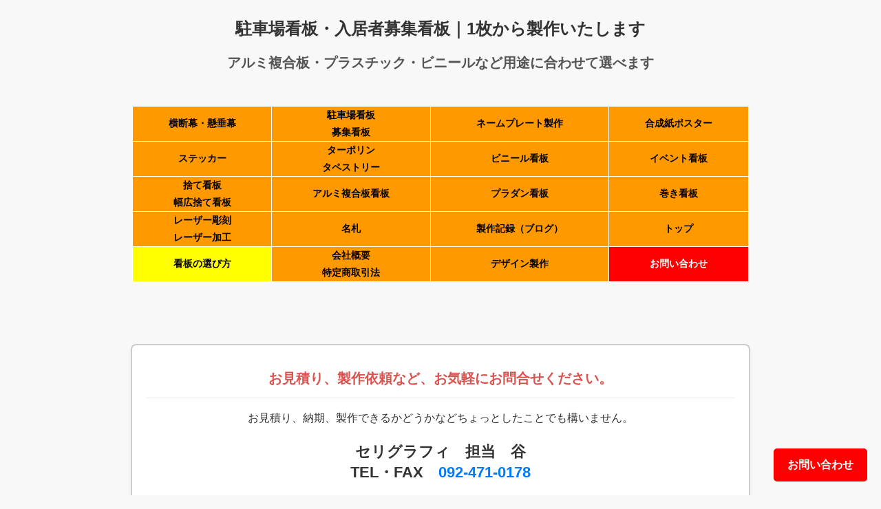

--- FILE ---
content_type: text/html
request_url: https://seri-graphie.com/parking/
body_size: 25556
content:
<!DOCTYPE html>
<html lang="ja">
  <head>
    <meta charset="UTF-8">
    <meta name="viewport" content="width=device-width, initial-scale=1.0">
    <title>オリジナル駐車場看板・入居者募集看板｜1枚から製作・デザイン無料</title>
    <meta name="keywords" content="駐車場看板,オリジナル,募集看板,不動産看板,テナント募集,入居者募集">
    <meta name="description" content="駐車場看板や入居者募集看板を1枚から低価格で製作。アルミ複合板、ポリセーム、プラダン、ビニールなど用途に合わせて選べます。デザイン制作費は無料です。">
    <link rel="alternate" type="application/rss+xml" href="https://seri-graphie.com/sitemap.xml">
    <link rel="canonical" href="https://seri-graphie.com/parking/">
	<style>
	/* ****************************************************** */
/* 全ページ共通スタイルシート（統一デザイン） */
/* ****************************************************** */

/* リセットと基本設定 */
* {
    box-sizing: border-box;
    margin: 0;
    padding: 0;
}
body {
    font-family: 'メイリオ', Meiryo, 'ヒラギノ角ゴ Pro W3', 'Hiragino Kaku Gothic Pro', sans-serif;
    line-height: 1.8; 
    color: #333;
    background-color: #f8f8f8; /* 背景色を薄いグレーで統一 */
}

/* コンテンツ全体を中央に配置 */
.container {
    max-width: 900px;
    width: 90%;
    margin: 0 auto;
    padding: 20px 0;
}

/* ヘッダー */
header {
    text-align: center;
    padding: 20px 0 10px;
    margin-bottom: 20px;
}
h1 {
    font-size: 24px;
    font-weight: bold;
    color: #333;
    padding-bottom: 5px;
}
header h2 { /* ヘッダー内のサブタイトル */
    font-size: 20px;
    font-weight: bold;
    color: #555;
    margin-bottom: 10px;
    border-bottom: none; /* 通常のh2の線を消す */
    margin-top: 5px;
}

/* ------------------------------------------------------ */
/* 1. メニュー（ナビゲーション） */
/* ------------------------------------------------------ */
.global-nav-table {
    background-color: rgb(255, 153, 0);
    width: 70%;
    margin: 20px auto;
    border-collapse: collapse;
    border: 1px solid #fff;
}
.global-nav-table td {
    font-weight: bold;
    color: #000000;
    text-decoration: none;
    font-size: 14px;
    height: 45px;
    vertical-align: middle;
    text-align: center;
    cursor: pointer;
    transition: background-color 0.3s;
    border: 1px solid #fff;
}
.global-nav-table td:hover {
    background-color: #80FFFF !important;
}

/* スマホ対応（767px以下） */
@media (max-width: 767px) {
    .global-nav-table {
        width: 100%; 
    }
    .global-nav-table td {
        padding: 10px 5px;
        font-size: 14px; 
        height: 45px; 
    }
}

/* ------------------------------------------------------ */
/* 2. 見出しと本文の共通設定 */
/* ------------------------------------------------------ */

/* 大見出し (h2) */
h2 { 
  margin-top: 40px;
  margin-bottom: 20px;
  border-bottom: 1px solid #cccccc;
  padding-bottom: 5px;
  font-size: 22px;
  color: #333;
}

/* 小見出し (h3) */
h3 {
  margin-top: 30px;
  margin-bottom: 15px;
  font-size: 19px;
  color: #0088AA; /* 青緑色で統一 */
  font-weight: bold;
}

/* さらに小さい見出し (h4) */
h4 {
    margin-top: 25px;
    margin-bottom: 10px;
    border-left: 5px solid rgb(255, 153, 0); /* オレンジのアクセント */
    padding-left: 10px;
    font-size: 17px;
    color: #444;
}

/* 段落とリスト */
p {
  margin-bottom: 20px;
  line-height: 1.8;
  font-size: 16px;
}
ul {
    margin-bottom: 20px;
    padding-left: 25px;
}
li {
    margin-bottom: 10px;
    font-size: 16px;
}
.small-text {
    font-size: 14px;
    color: #666;
}

/* 強調表示 */
strong {
    color: #D9534F; /* 赤系 */
}
.red-text {
    color: #FF0000;
    font-weight: bold;
}
.bold-text {
    font-weight: bold;
}
a {
    color: #007bff;
    text-decoration: underline;
}
a:hover {
    color: #0056b3;
}

/* ------------------------------------------------------ */
/* 3. コンテンツエリア */
/* ------------------------------------------------------ */
.content-section, .price-section {
    padding: 10px 0;
    margin-bottom: 30px;
    background-color: #fff;
    padding: 20px;
    border-radius: 5px;
    box-shadow: 0 1px 3px rgba(0,0,0,0.05);
}
.content-section:first-of-type, .price-section:first-of-type {
    margin-top: 0;
}

/* ------------------------------------------------------ */
/* 4. 画像ギャラリー */
/* ------------------------------------------------------ */
.image-gallery {
    display: flex;
    flex-wrap: wrap;
    justify-content: space-around;
    gap: 15px;
    margin: 20px 0;
}
.image-gallery a {
    flex: 1 1 280px;
    text-align: center;
}
.image-gallery img {
    max-width: 100%;
    height: auto;
    display: block;
    border: none;
    margin: 0 auto;
    transition: transform 0.3s;
    box-shadow: 0 2px 4px rgba(0,0,0,0.1);
}
.image-gallery img:hover {
    transform: scale(1.03);
}
@media (max-width: 600px) {
    .image-gallery a {
        flex: 1 1 100%;
    }
}

/* ------------------------------------------------------ */
/* 5. 価格表と送料表 */
/* ------------------------------------------------------ */
.price-table {
    width: 100%;
    border-collapse: collapse;
    margin: 20px 0;
    font-size: 15px;
    background-color: #fff;
}
.price-table th, .price-table td {
    border: 1px solid #ccc;
    padding: 12px 10px;
    text-align: center;
    vertical-align: middle;
}
.price-table tr:nth-child(even) {
    background-color: #f9f9f9;
}
.price-table tr:hover {
    background-color: #eee;
}
.price-table th {
    background-color: #555;
    color: white;
    font-weight: bold;
}

/* 横長テーブルのスマホ対応（スクロール） */
.shipping-table-container {
    overflow-x: auto;
    margin: 15px 0;
    -webkit-overflow-scrolling: touch;
}
.shipping-table {
    width: 100%;
    min-width: 800px;
    border-collapse: collapse;
    font-size: 13px;
    background-color: #fff;
}
.shipping-table th, .shipping-table td {
    border: 1px solid #ccc;
    padding: 8px 5px;
    text-align: center;
    vertical-align: middle;
}
.shipping-table th {
    background-color: #eee;
    font-weight: bold;
}

/* ------------------------------------------------------ */
/* 6. お問い合わせ (CTAエリア) */
/* ------------------------------------------------------ */
.contact-area {
    background-color: #fff;
    border: 2px solid #ccc;
    padding: 30px 20px;
    margin-top: 50px;
    text-align: center;
    border-radius: 8px;
    box-shadow: 0 4px 6px rgba(0, 0, 0, 0.05);
}
.contact-area h3 {
    font-size: 20px;
    color: #D9534F;
    margin-bottom: 15px;
    border-bottom: 1px solid #eee;
    padding-bottom: 10px;
    margin-top: 0;
}
.contact-area .name-tel {
    font-size: 22px;
    font-weight: bold;
    color: #333;
    margin: 15px 0;
    line-height: 1.4;
}
.contact-area a {
    color: #007bff;
    text-decoration: none;
}
.contact-area a:hover {
    text-decoration: underline;
}

/* CTAボタン */
.cta-button {
    display: inline-block;
    background-color: #ff0000;
    color: white !important;
    font-weight: bold;
    padding: 15px 30px;
    margin-top: 20px;
    border-radius: 5px;
    text-decoration: none !important;
    font-size: 18px;
    transition: background-color 0.3s;
}
.cta-button:hover {
    background-color: #cc0000;
    text-decoration: none;
}

/* フッターリンク */
.sub-footer-links {
    text-align: center;
    margin-top: 30px;
    font-size: 14px;
    margin-bottom: 20px;
}
.sub-footer-links a {
    margin: 0 10px;
    color: #555;
    display: inline-block;
}
	</style>
    </head>
  <body>

    <header>
      <h1 align="center">駐車場看板・入居者募集看板｜1枚から製作いたします</h1>
      <h2 align="center">アルミ複合板・プラスチック・ビニールなど用途に合わせて選べます</h2>
    </header>

    <table class="global-nav-table" cellspacing="0" cellpadding="0" bordercolor="#ffffff" border="1">
      <tbody>
        <tr>
          <td onclick="window.location.href='../tapo/index.html'">横断幕・懸垂幕</td>
          <td onclick="window.location.href='index.html'">駐車場看板<br>募集看板</td>
          <td onclick="window.location.href='../name/index.html'">ネームプレート製作</td>
          <td onclick="window.location.href='../poster/index.html'">合成紙ポスター</td>
        </tr>
        <tr>
          <td onclick="window.location.href='../sticker/index.html'">ステッカー</td>
          <td onclick="window.location.href='../tape/index.html'">ターポリン<br>タペストリー</td>
          <td onclick="window.location.href='../vinyl/index.html'">ビニール看板</td>
          <td onclick="window.location.href='../event/index.html'">イベント看板</td>
        </tr>
        <tr>
          <td onclick="window.location.href='../kanban/index.html'">捨て看板<br>幅広捨て看板</td>
          <td onclick="window.location.href='../al/index.html'">アルミ複合板看板</td>
          <td onclick="window.location.href='../danpura/index.html'">プラダン看板</td>
          <td onclick="window.location.href='../silk/index.html'">巻き看板</td>
        </tr>
        <tr>
          <td onclick="window.location.href='../laser/index.html'">レーザー彫刻<br>レーザー加工</td>
          <td onclick="window.location.href='../nafuda/index.html'">名札</td>
          <td onclick="window.open('https://seri-graphie.com/blog/')">製作記録（ブログ）</td>
          <td onclick="window.location.href='../index.html'">トップ</td>
        </tr>
        <tr>
          <td onclick="window.location.href='https://seri-graphie.com/sitemap.html'" bgcolor="#ffff00">看板の選び方</td>
          <td onclick="window.location.href='../gaiyou/gaiyou.html'">会社概要<br>特定商取引法</td>
          <td onclick="window.open('../design.html')">デザイン製作</td>
          <td onclick="window.open('https://docs.google.com/forms/d/e/1FAIpQLSdEm2g2TIgKrewVdP7mJa6bhixQfmlBr05W0YpjGCMsxnS4Jg/viewform?usp=sf_link')" bgcolor="#ff0000" style="color:#fff;">お問い合わせ</td>
        </tr>
      </tbody>
    </table>

    <div class="container">
	<div class="contact-area">
        <h3>お見積り、製作依頼など、お気軽にお問合せください。</h3>
        <p>お見積り、納期、製作できるかどうかなどちょっとしたことでも構いません。</p>
        
        <p class="name-tel">セリグラフィ　担当　谷<br>
          TEL・FAX　<a href="tel:0924710178">092-471-0178</a></br>
                  </p>

        <p class="name-tel">Email　<a href="mailto:serigraphie1977@gmail.com">serigraphie1977@gmail.com</a>
                 </p>
        
                <a class="cta-button" href="https://docs.google.com/forms/d/e/1FAIpQLSdEm2g2TIgKrewVdP7mJa6bhixQfmlBr05W0YpjGCMsxnS4Jg/viewform?usp=sf_link" target="_blank">
            オンラインでお問い合わせする
        </a>
      </div>
      
      <h2>駐車場・不動産看板の製作ならお任せください</h2>

      <section class="content-section">
        <h3>1枚からオリジナルデザインで製作可能</h3>
        <p>「月極駐車場」「入居者募集中」「テナント募集」などの看板を、お客様のご希望に合わせて1枚から製作いたします。<br>
        データ制作費は<strong>基本的に無料</strong>です。手書きのイメージからでも作成いたしますので、お気軽にご相談ください。<br>
        フルカラー印刷（インクジェット）なので、写真やロゴを入れることも可能です。</p>
		 <p>複雑なデータ制作で別途費用が発生する場合は、<strong>必ず事前に</strong>ご連絡いたしますのでご安心ください。</p>

        <section class="image-gallery">
            <a href="img/170529001.jpg" target="_blank"> <img src="img/170529001.jpg" alt="駐車禁止看板"></a>
            <a href="img/130904001.jpg" target="_blank"> <img src="img/130904001.jpg" alt="月極駐車場看板"></a>
            <a href="img/170529002.jpg" target="_blank"> <img src="img/170529002.jpg" alt="満車御礼看板"></a>
        </section>
		   <h3 align="center">ホームページ内の価格は2026年1月更新</h3>
      </section>

      <section class="content-section">
        <h2>デザインサンプル（参考）</h2>
        <p>以下のような基本デザインをご用意しています。もちろん、完全オリジナルデザインでの製作も可能です。</p>
        
        <div class="image-gallery" style="gap: 5px;">
            <a href="ekanban_img/CH001.jpg" target="_blank"><img src="ekanban_img/CH001.jpg" alt="月極駐車場"></a>
            <a href="ekanban_img/CH002.jpg" target="_blank"><img src="ekanban_img/CH002.jpg" alt="駐車場募集 赤"></a>
            <a href="ekanban_img/CH003.jpg" target="_blank"><img src="ekanban_img/CH003.jpg" alt="専用駐車場"></a>
            <a href="ekanban_img/TE001.jpg" target="_blank"><img src="ekanban_img/TE001.jpg" alt="テナント募集"></a>
            <a href="ekanban_img/TE002.jpg" target="_blank"><img src="ekanban_img/TE002.jpg" alt="入居者募集"></a>
            <a href="ekanban_img/FU001.jpg" target="_blank"><img src="ekanban_img/FU001.jpg" alt="売地"></a>
            <a href="ekanban_img/FU002.jpg" target="_blank"><img src="ekanban_img/FU002.jpg" alt="貸地"></a>
            <a href="ekanban_img/FU003.jpg" target="_blank"><img src="ekanban_img/FU003.jpg" alt="入居者募集 赤"></a>
        </div>
      </section>

      <section class="price-section">
        <h2>① アルミ複合板看板（厚さ3mm） 価格表</h2>
        <p>最も丈夫で長持ちする素材です。長期設置におすすめです。<br>
        印刷シートを裏面まで巻き込んで貼り付けるため、剥がれにくく美しい仕上がりです。<br>
        <strong>仕様：</strong> インクジェット印刷＋UVカットラミネート加工＋四隅穴あけ無料</p>

        <table class="price-table">
          <thead>
            <tr>
              <th>サイズ</th>
              <th>1枚 (単価)</th>
              <th>2～4枚 (単価)</th>
              <th>5～7枚 (単価)</th>
              <th>8～10枚 (単価)</th>
            </tr>
          </thead>
          <tbody>
            <tr>
              <td>600 × 900</td>
              <td>6,000円</td>
              <td>5,800円</td>
              <td>5,600円</td>
              <td>5,400円</td>
            </tr>
            <tr style="background-color: #ffffe0;">
              <td>450 × 600</td>
              <td>4,500円</td>
              <td>4,300円</td>
              <td>4,100円</td>
              <td>3,900円</td>
            </tr>
            <tr>
              <td>300 × 450</td>
              <td>3,000円</td>
              <td>2,800円</td>
              <td>2,600円</td>
              <td>2,400円</td>
            </tr>
          </tbody>
        </table>
        
        <p class="small-text">※角丸加工（R10）は +50円（税別）で承ります。</p>
        
        <div class="image-gallery">
            <a href="img/151223001.jpg" target="_blank"><img src="img/151223001.jpg" alt="駐車番号プレート"></a>
            <a href="img/151029001.jpg" target="_blank"><img src="img/151029001.jpg" alt="ごみ分別プレート"></a>
            <a href="img/160602001.jpg" target="_blank"><img src="img/160602001.jpg" alt="裏面巻き込み処理"></a>
        </div>
      </section>

      <section class="content-section">
        <h3>【オプション】アルミ複合板 レーザー彫刻プレート</h3>
        <p>塗装をレーザーで剥がして文字や番号を入れるため、消えにくく高級感があります。駐車場の番号札などに最適です。<br>
        <strong>参考価格：</strong> 150×150mm 1枚 1,000円〜（税別） </p>
        <div class="image-gallery">
             <a href="img/170410002.jpg" target="_blank"><img src="img/170410002.jpg" alt="レーザー彫刻番号札"></a>
             <a href="img/170415002.jpg" target="_blank"><img src="img/170415002.jpg" alt="レーザー彫刻社名プレート"></a>
        </div>
      </section>

      <section class="price-section">
        <h2>② ポリセーム看板（厚さ1mm） 価格表</h2>
        <p>柔軟性のあるプラスチック素材（PP）です。軽量で割れにくく、フェンスなどへの取り付けに適しています。<br>
        <strong>仕様：</strong> インクジェット印刷＋UVカットラミネート加工＋四隅穴あけ（小）無料</p>

        <table class="price-table">
          <thead>
            <tr>
              <th>サイズ</th>
              <th>1枚 (単価)</th>
              <th>10枚 (単価)</th>
              <th>30枚 (単価)</th>
            </tr>
          </thead>
          <tbody>
            <tr>
              <td>600 × 900</td>
              <td>5,000円</td>
              <td>4,800円</td>
              <td>4,600円</td>
            </tr>
            <tr style="background-color: #ffffe0;">
              <td>450 × 600</td>
              <td>3,800円</td>
              <td>3,600円</td>
              <td>3,400円</td>
            </tr>
            <tr>
              <td>300 × 450</td>
              <td>3,000円</td>
              <td>2,700円</td>
              <td>2,400円</td>
            </tr>
          </tbody>
        </table>
        
        <div class="image-gallery">
            <a href="img/150718002.jpg" target="_blank"><img src="img/150718002.jpg" alt="ポリセーム看板"></a>
            <a href="img/180319ポリセーム看板.jpg" target="_blank"><img src="img/180319ポリセーム看板.jpg" alt="ポリセーム看板 裏面"></a>
        </div>
      </section>

      <section class="price-section">
        <h2>③ プラダン看板（厚さ3mm） 価格表</h2>
        <p>プラスチックダンボール（プラダン）を使用した、軽量で安価な看板です。短期の募集看板などに。<br>
        <strong>仕様：</strong> インクジェット印刷＋UVカットラミネート加工</p>

        <table class="price-table">
          <thead>
            <tr>
              <th>サイズ</th>
              <th>1枚 (単価)</th>
              <th>2～4枚 (単価)</th>
              <th>5～7枚 (単価)</th>
              <th>8～10枚 (単価)</th>
            </tr>
          </thead>
          <tbody>
            <tr>
              <td>600 × 900</td>
              <td>4,300円</td>
              <td>3,900円</td>
              <td>3,600円</td>
              <td>3,300円</td>
            </tr>
            <tr style="background-color: #ffffe0;">
              <td>450 × 600</td>
              <td>3,000円</td>
              <td>2,600円</td>
              <td>2,300円</td>
              <td>2,000円</td>
            </tr>
            <tr>
              <td>300 × 450</td>
              <td>2,700円</td>
              <td>2,300円</td>
              <td>2,000円</td>
              <td>1,700円</td>
            </tr>
          </tbody>
        </table>
        <p class="small-text">※四隅ハトメ加工は +50円（税別）です。</p>
      </section>

      <section class="price-section">
        <h2>④ ビニール看板（ターポリン） 価格表</h2>
        <p>テント生地のような丈夫なビニール素材です。丸めて持ち運べ、ロープ等で簡単に設置できます。<br>
        <strong>仕様：</strong> インクジェット印刷＋四隅ハトメ加工無料</p>

        <table class="price-table">
          <thead>
            <tr>
              <th>サイズ</th>
              <th>1枚 (単価)</th>
              <th>2～4枚 (単価)</th>
              <th>5～7枚 (単価)</th>
              <th>8～10枚 (単価)</th>
            </tr>
          </thead>
          <tbody>
            <tr>
              <td>600 × 900</td>
              <td>2,000円</td>
              <td>1,700円</td>
              <td>1,500円</td>
              <td>1,300円</td>
            </tr>
            <tr style="background-color: #ffffe0;">
              <td>450 × 600</td>
              <td>1,000円</td>
              <td>900円</td>
              <td>800円</td>
              <td>700円</td>
            </tr>
          </tbody>
        </table>
        
        <div class="image-gallery">
            <a href="img/160510001.jpg" target="_blank"><img src="img/160510001.jpg" alt="月極駐車場ビニール看板"></a>
            <a href="img/160518001.jpg" target="_blank"><img src="img/160518001.jpg" alt="テナント募集ビニール看板"></a>
        </div>
      </section>

      <section class="content-section">
        <h2>ご注文・お支払い・送料</h2>
        
        <h3>送料について</h3>
        <p>ご注文金額が <strong>10,000円（税別）以上</strong>の場合、<span class="red-text">送料が半額</span>になります。<br>
        （北海道・沖縄・離島など一部地域を除きます）</p>

        <h3>納期・お支払い</h3>
        <p><strong>納期：</strong> ご入金確認後、約10日以内に発送いたします。お急ぎの場合はご相談ください。<br>
        <strong>お支払い：</strong> 銀行振込（前払い）となります。</p>
        
     
      </section>

      <div class="contact-area">
        <h3>お見積り、製作依頼など、お気軽にお問合せください。</h3>
        <p>お見積り、納期、製作できるかどうかなどちょっとしたことでも構いません。</p>
        
        <p class="name-tel">セリグラフィ　担当　谷<br>
          TEL・FAX　<a href="tel:0924710178">092-471-0178</a></br>
          <span style="font-size: 0.8em; font-weight: normal;">（平日９：００～１９：００）会社にいる場合は時間外でも対応致します。</span>
        </p>

        <p class="name-tel">Email　<a href="mailto:serigraphie1977@gmail.com">serigraphie1977@gmail.com</a>
          <span style="font-size: 0.8em; font-weight: normal;"><br>メール回答は当日中を基本にしております。</span>
        </p>
        
        <p>福岡市博多区竹下1-9-5 <a href="https://www.google.co.jp/maps/place/%E3%82%BB%E3%83%AA%E3%82%B0%E3%83%A9%E3%83%95%E3%82%A3/@33.571224,130.427845,17z/data=%213m1%214b1%212m2%213m1%211s0x0:0xb81b4183d8c4c0ee?hl=ja" target="_blank">地図</a></p>

        <a class="cta-button" href="https://docs.google.com/forms/d/e/1FAIpQLSdEm2g2TIgKrewVdP7mJa6bhixQfmlBr05W0YpjGCMsxnS4Jg/viewform?usp=sf_link" target="_blank">
            オンラインでお問い合わせする
        </a>
      </div>

      <div class="sub-footer-links">
        <a href="https://serigraphieblog.shopinfo.jp/" target="_blank">製作した看板はブログに掲載しております。</a>
        <a href="https://seri-graphie.com/blog/" target="_blank">看板印刷・製作のメモは製作過程の内容を掲載しております。</a>
      </div>

    </div>
    <script type="text/javascript">
        window._pt_lt = new Date().getTime();
        window._pt_sp_2 = [];
        _pt_sp_2.push('setAccount,5a24a13f');
        var _protocol = (("https:" == document.location.protocol) ? " https://" : " http://");
        (function() {
        var atag = document.createElement('script'); atag.type = 'text/javascript'; atag.async = true;
        atag.src = _protocol + 'js.ptengine.jp/pta.js';
        var stag = document.createElement('script'); stag.type = 'text/javascript'; stag.async = true;
        stag.src = _protocol + 'js.ptengine.jp/pts.js';
        var s = document.getElementsByTagName('script')[0]; s.parentNode.insertBefore(atag, s);s.parentNode.insertBefore(stag, s);
        })();
    </script>
    <script async="" src="https://www.googletagmanager.com/gtag/js?id=UA-149859950-1"></script>
    <script>
      window.dataLayer = window.dataLayer || [];
      function gtag(){dataLayer.push(arguments);}
      gtag('js', new Date());
      gtag('config', 'UA-149859950-1');
    </script>
	<div style="position: fixed; bottom: 20px; right: 20px; z-index: 9999;">
  <a href="https://docs.google.com/forms/d/e/1FAIpQLSdEm2g2TIgKrewVdP7mJa6bhixQfmlBr05W0YpjGCMsxnS4Jg/viewform" style="display: block; padding: 10px 20px; background-color: #FF0000; color: white; border-radius: 5px; text-decoration: none; font-weight: bold;">
    お問い合わせ
  </a>
</div>
  </body>
</html>